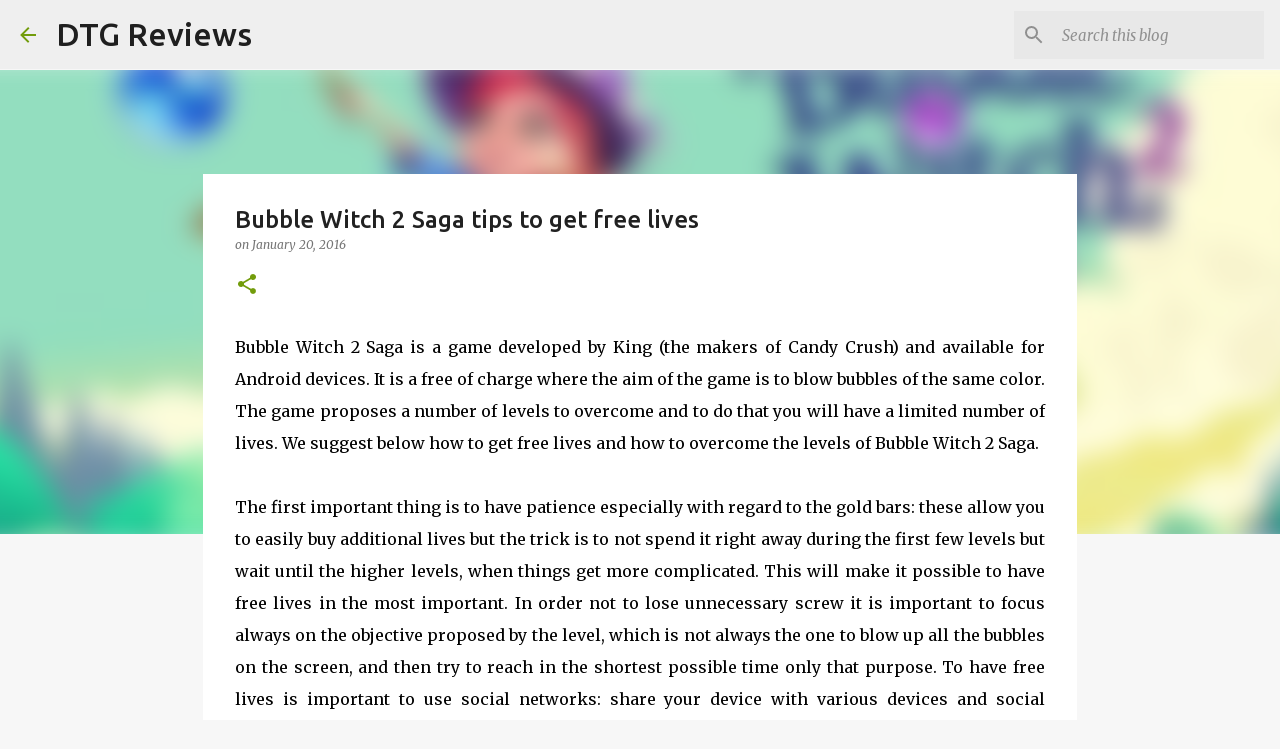

--- FILE ---
content_type: text/html; charset=utf-8
request_url: https://www.google.com/recaptcha/api2/aframe
body_size: 268
content:
<!DOCTYPE HTML><html><head><meta http-equiv="content-type" content="text/html; charset=UTF-8"></head><body><script nonce="O3H9R-1wIoH67e0hZ7QSMQ">/** Anti-fraud and anti-abuse applications only. See google.com/recaptcha */ try{var clients={'sodar':'https://pagead2.googlesyndication.com/pagead/sodar?'};window.addEventListener("message",function(a){try{if(a.source===window.parent){var b=JSON.parse(a.data);var c=clients[b['id']];if(c){var d=document.createElement('img');d.src=c+b['params']+'&rc='+(localStorage.getItem("rc::a")?sessionStorage.getItem("rc::b"):"");window.document.body.appendChild(d);sessionStorage.setItem("rc::e",parseInt(sessionStorage.getItem("rc::e")||0)+1);localStorage.setItem("rc::h",'1769812364010');}}}catch(b){}});window.parent.postMessage("_grecaptcha_ready", "*");}catch(b){}</script></body></html>